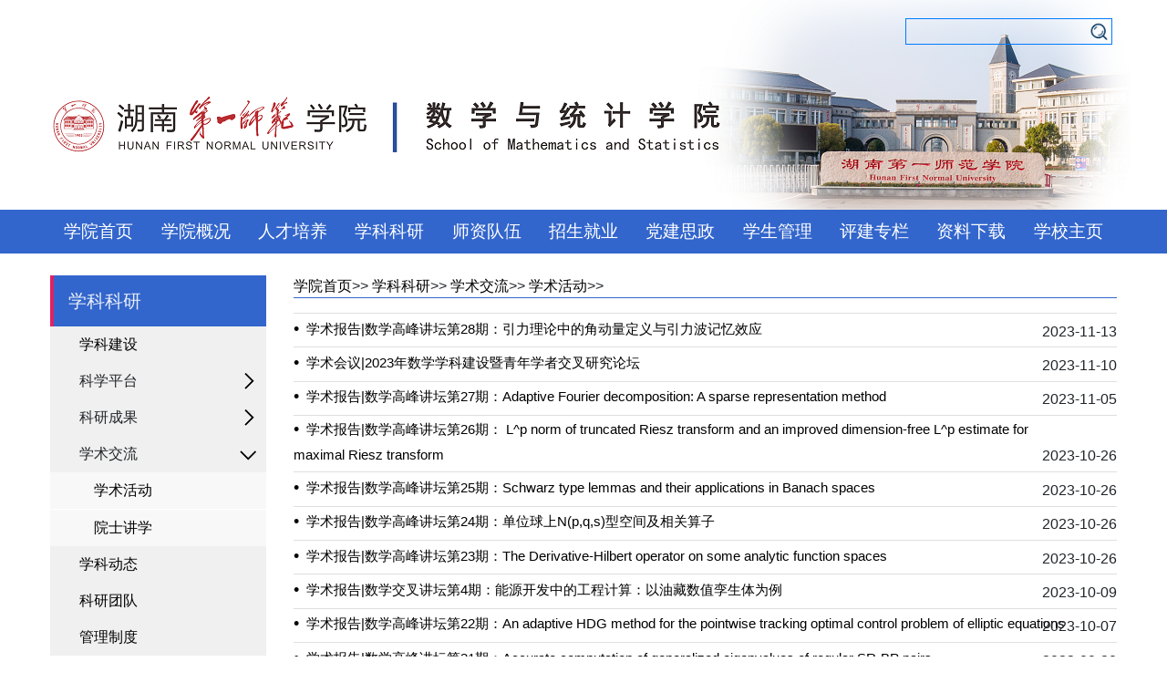

--- FILE ---
content_type: text/html
request_url: http://slx.hnfnu.edu.cn/xkky/xsjl/xshd/10.htm
body_size: 6374
content:
<!DOCTYPE html>
<html lang="zh">
    <head>
        <title>学术活动-数学与统计学院</title><meta name="pageType" content="2">
<meta name="pageTitle" content="学术活动">
<META Name="keywords" Content="数学与统计学院,湖南第一师范学院" />

        <meta charset="UTF-8">
        <meta name="viewport" content="width=device-width, initial-scale=1, shrink-to-fit=no">
        <meta content="ie=edge" http-equiv="X-UA-Compatible">
        <link rel="stylesheet" href="../../../sxy2019/css/bootstrap.1200px.min.css">
        <link rel="stylesheet" href="../../../sxy2019/css/site.css">
        <link rel="stylesheet" href="../../../sxy2019/css/cl-nav-2.css">

    <!--Announced by Visual SiteBuilder 9-->
<script language="javascript" src="../../../_sitegray/_sitegray.js"></script>
<!-- CustomerNO:7765626265723230747a465750565742000400024e57 -->
<link rel="stylesheet" type="text/css" href="../../../category2.vsb.css" />
<script type="text/javascript" src="/system/resource/js/counter.js"></script>
<script type="text/javascript">_jsq_(1088,'/category2.jsp',-1,1386983009)</script>
</head>
    <body>
        <header class="d-block d-md-none">
            <div class="container-fluid">
                <div class="row">
                    <div class="col p-0">
                        <div class="card border-0"><img class="card-img rounded-0 mw-75 ml-auto mr-auto p-3" alt="logo" src="../../../sxy2019/img/logo_mobile.png">
                        </div>
                    </div>
                </div>
            </div>
        </header>
        <header class="d-none d-md-block">
            <div class="container-fluid mw-75">
                <div class="row">
                    <div class="col p-0">
                        <div class="card border-0">
                            <img class="card-img rounded-0 mw-75 ml-auto mr-auto" alt="logo" src="../../../sxy2019/img/logo.png">
                            <div class="card-img-overlay">
                                <!-- 3.1.3版本 -->



<script language="javascript" src="/system/resource/js/base64.js"></script><script language="javascript" src="/system/resource/js/jquery/jquery-latest.min.js"></script><script language="javascript" src="/system/resource/vue/vue.js"></script><script language="javascript" src="/system/resource/vue/bluebird.min.js"></script><script language="javascript" src="/system/resource/vue/axios.js"></script><script language="javascript" src="/system/resource/vue/polyfill.js"></script><script language="javascript" src="/system/resource/vue/token.js"></script><LINK href="/system/resource/vue/static/element/index.css" type="text/css" rel="stylesheet"><script language="javascript" src="/system/resource/vue/static/element/index.js"></script><script language="javascript" src="/system/resource/vue/static/public.js"></script><script language="javascript" src="/system/resource/openapp/search/js/containsHtmlTags.js"></script><script language="javascript" src="/system/resource/openapp/search/layui/layui.js"></script><style>
    #appu0 .qwss{
        height: 31px;
        font-size: 12px;
        min-width: 190px;
        max-width: 600px;
        width: 60%;
        margin-top: -15px;
        outline: none;
        padding-left: 10px;
        border-radius: 2px;
        border: 1px solid #e4e7ed;}
    #appu0 .tj{
        padding-left: 6px;
        letter-spacing: 5px;
        color: white;
        min-width: 53px;
        max-width: 150px;
        height: 32px;
        border: 0;
        border-radius: 2px;
        background-color: #1890FF;
        position: relative;
        top: 1px;
        width: 20%;
        margin-top: -15px;}
</style>
<div id="divu0"></div>
<script type="text/html" id="htmlu0">
    <div id="appu0">
        <div v-if="!isError">
       <div class="search float-right border border-primary">
        <input type="text" value="请输入关键字" onfocus="if(this.value=='请输入关键字'){this.value='';}" onblur="if(this.value==''){this.value='请输入关键字'}"   autocomplete=off v-model=query.keyWord @keyup.enter="onSubmit" class="border-0 bg-transparent outlinenone">
 <input type="image" class="outlinenone" height="26" src="../../../sxy2019/img/btn.png" align="absmiddle" v-on:click="onSubmit()">
</div>
        </div>
        <div v-if="isError" style="color: #b30216; font-size:18px;text-align: center;padding:20px;">
            应用维护中！
        </div>
    </div>
</script>
<script>
    $("#divu0").html($("#htmlu0").text());
</script>
<script>
    var appOwner = "1386983009";
    var token = gettoken(10);
    var urlPrefix = "/aop_component/";

    jQuery.support.cors = true;
    $.ajaxSetup({
        beforeSend: function (request, settings) {
            request.setRequestHeader("Authorization", token);
            request.setRequestHeader("owner", appOwner);
        }
    });

    new Vue({
        el: "#appu0",
        data: function () {
            return {
                query: {
                    keyWord: "",//搜索关键词
                    owner: appOwner,
                    token: token,
                    urlPrefix: urlPrefix,
                    lang:"i18n_zh_CN"
                },
                isError: false
            }
        },
        mounted: function () {
            var _this = this;
            // _this.init();
        },
        methods: {
            init: function(){
                $.ajax({
                    url: "/aop_component//webber/search/test",
                    type: "get",
                    success: function (response) {
                        if (response.code == "0000") {
                        } else if (response.code == "220") {
                            _this.isError = true;
                            console.log(response);
                        } else if (!response.code) {
                            _this.isError = true;
                            console.log(response);
                        }
                    },
                    error: function (response) {
                        _this.isError = true;
                    }
                });
            },
            onSubmit: function (e) {
                var url = "/aop_views/search/modules/resultpc/soso.html";
                if ("10" == "1" || "10" == "2") {
                    url = "" + url;
                }
                var _this = this;
                var query = _this.query;
                if (url.indexOf("?") > -1) {
                    url = url.split("?")[0];
                }
                if (query.keyWord) {
                    var query = new Base64().encode(JSON.stringify(query));
                    window.open(url + "?query=" + query);
                } else {
                    alert("请填写搜索内容")
                }
            },
        }
    })
</script>

<script>
   var appElementu0 = document.querySelector("#appu0");
   if (appElementu0 && appElementu0.__vue__) {

   } else {
      $("#divu0").html($("#htmlu0").text());
      var appOwner = "1386983009";   
      var urlPrefix = "/aop_component/";
      var ifLogin="";
      var token = ifLogin=='true'?gettoken(10, true).trim():'tourist';
      if (containsHtmlTags(token) || !token) { 
         token = 'tourist';
      }
      jQuery.support.cors = true;
      $.ajaxSetup({
        beforeSend: function (request, settings) {
            request.setRequestHeader("Authorization", token);
            request.setRequestHeader("owner", appOwner);
        }
      });
      var queryInfou0 = {
        query: {
            keyWord: "",//搜索关键词
            owner: appOwner,
            token: token,
            urlPrefix: urlPrefix,
            lang:"i18n_zh_CN"
        },
        isError: false
      };
      function keyUpFunu0(e){
        var theEvent = e || window.event;
        var keyCode = theEvent.keyCode || theEvent.which || theEvent.charCode;
        if(keyCode == 13){
          onSubmitu0();
        }
      };

      function onSubmitu0(e) {
        queryInfou0.query.keyWord= $("#appu0  .qwss").val();
        
        var url = "/aop_views/search/modules/resultpc/soso.html";      
        if ("10" == "1" || "10" == "2") {
           url = "" + url;
        }
        var query = queryInfou0.query;
        if (url.indexOf("?") > -1) {
            url = url.split("?")[0];
        }
        if (query.keyWord) {
            var query = new Base64().encode(JSON.stringify(query));
            window.open(url + "?query=" + query);
        } else {
            alert("请填写搜索内容")
        }
      };
   }
</script>
                            </div>
                        </div>
                    </div>
                </div>
            </div>
        </header>
        <nav class="cl_bg_blue">
            <div class="container-fluid mw-75">
                <div id="cl_nav_list" class="cl_nav cl_nav_closed">
                    <ul id="cl_list" class="cl_list">

<li class="cl_list_item">
    <a href="../../../index.htm">学院首页</a>
</li>


<li class="cl_list_item">
    <a href="../../../xygk.htm">学院概况</a>
    <ul>
        <li><a href="../../../xygk/xyjj.htm">学院简介</a></li>
        <li><a href="../../../xygk/ldfg.htm">领导分工</a></li>
        <li><a href="../../../xygk/jgsz.htm">机构设置</a></li>
        <li><a href="../../../xygk/xcsp.htm">宣传视频</a></li>
        <li><a href="../../../xygk/lxfs.htm">联系方式</a></li>
        <li><a href="../../../xygk/ldxx.htm">领导信箱</a></li>
    </ul>
</li>


<li class="cl_list_item">
    <a href="../../../rcpy.htm">人才培养</a>
    <ul>
        <li><a href="../../../rcpy/zyjs.htm">专业建设</a></li>
        <li><a href="../../../rcpy/kcjs.htm">课程建设</a></li>
        <li><a href="../../../rcpy/sysx.htm">实验实训</a></li>
        <li><a href="../../../rcpy/jxgl.htm">教学管理</a></li>
        <li><a href="../../../rcpy/jxcg.htm">教学成果</a></li>
        <li><a href="../../../rcpy/xsjs.htm">学生竞赛</a></li>
        <li><a href="../../../rcpy/jyjg.htm">教研教改</a></li>
        <li><a href="../../../rcpy/gzzd.htm">规章制度</a></li>
    </ul>
</li>


<li class="cl_list_item">
    <a href="../../../xkky.htm">学科科研</a>
    <ul>
        <li><a href="../../xkjs.htm">学科建设</a></li>
        <li><a href="../../kxpt.htm">科学平台</a></li>
        <li><a href="../../kycg.htm">科研成果</a></li>
        <li><a href="../../xsjl.htm">学术交流</a></li>
        <li><a href="../../xkdt.htm">学科动态</a></li>
        <li><a href="../../kytd.htm">科研团队</a></li>
        <li><a href="../../glzd.htm">管理制度</a></li>
    </ul>
</li>


<li class="cl_list_item">
    <a href="../../../szdw.htm">师资队伍</a>
    <ul>
        <li><a href="../../../szdw/szgk.htm">师资概况</a></li>
        <li><a href="../../../szdw/gccrft.htm">高层次人才</a></li>
        <li><a href="../../../szdw/yjsds.htm">研究生导师</a></li>
        <li><a href="../../../szdw/jsxx.htm">教师信息</a></li>
        <li><a href="../../../szdw/rczp.htm">人才招聘</a></li>
    </ul>
</li>


<li class="cl_list_item">
    <a href="../../../zsjy.htm">招生就业</a>
    <ul>
        <li><a href="../../../zsjy/zsgz.htm">招生工作</a></li>
        <li><a href="../../../zsjy/jyxx.htm">就业信息</a></li>
        <li><a href="../../../zsjy/jycy.htm">就业创业</a></li>
        <li><a href="../../../zsjy/xyfc.htm">校友风采</a></li>
        <li><a href="../../../zsjy/xyshi_pin.htm">学院视频</a></li>
    </ul>
</li>


<li class="cl_list_item">
    <a href="../../../djsz.htm">党建思政</a>
    <ul>
        <li><a href="../../../djsz/zzjg.htm">组织机构</a></li>
        <li><a href="../../../djsz/djgz.htm">党建工作</a></li>
        <li><a href="../../../djsz/szjy.htm">思政教育</a></li>
        <li><a href="../../../djsz/dyfz.htm">党员发展</a></li>
        <li><a href="../../../djsz/djzs.htm">党建知识</a></li>
        <li><a href="../../../djsz/dyxfg.htm">党员先锋岗</a></li>
        <li><a href="../../../djsz/ghgz.htm">工会工作</a></li>
    </ul>
</li>


<li class="cl_list_item">
    <a href="../../../xsgl.htm">学生管理</a>
    <ul>
        <li><a href="../../../xsgl/rcgl.htm">日常管理</a></li>
        <li><a href="../../../xsgl/ljgy.htm">六进公寓</a></li>
        <li><a href="../../../xsgl/txgz.htm">团学工作</a></li>
        <li><a href="../../../xsgl/xljk.htm">心理健康</a></li>
        <li><a href="../../../xsgl/fdyjj.htm">辅导员简介</a></li>
        <li><a href="../../../xsgl/xmtxc.htm">新媒体宣传</a></li>
        <li><a href="../../../xsgl/gzzd.htm">规章制度</a></li>
    </ul>
</li>


<li class="cl_list_item">
    <a href="../../../pjzl.htm">评建专栏</a>
    <ul>
        <li><a href="../../../pjzl/sfzyrz.htm">师范专业认证</a></li>
        <li><a href="../../../pjzl/shpg.htm">审核评估</a></li>
        <li><a href="../../../pjzl/zlxz.htm">资料下载</a></li>
    </ul>
</li>


<li class="cl_list_item">
    <a href="../../../zlxz.htm">资料下载</a>
    <ul>
        <li><a href="../../../zlxz/jxfx.htm">教学方向</a></li>
        <li><a href="../../../zlxz/kyfx.htm">科研方向</a></li>
    </ul>
</li>


<li class="cl_list_item">
    <a href="https://www.hnfnu.edu.cn/">学校主页</a>
</li>

</ul>
                    <span id="cl_more" class="cl_more">&#8743;</span>
            </div>
        </nav>
        <section class="mt-4">
            <div class="container-fluid mw-75">
                <div class="row">
                    <div class="col-lg-4 d-none d-lg-block">
                        <h5 class="cl_bg_blue border-left-4 text-white-90 m-0 p-3">
                            <span>
学科科研</span>
                        </h5>
                        
                            <ul class="cl-nav-2">
                <li class="">
                         <a href="../../xkjs.htm">学科建设</a>
                </li>
                <li class="">
                        科学平台
                        <span></span>
                        <ul class="content">
                                <li class="">
                                    <a href="../../kxpt/gczx.htm">工程中心</a>
                                </li>
                                <li class="">
                                    <a href="../../kxpt/ysgzz.htm">院士工作站</a>
                                </li>
                                <li class="">
                                    <a href="../../kxpt/cxtd.htm">创新团队</a>
                                </li>
                         </ul>
                </li>
                <li class="">
                        科研成果
                        <span></span>
                        <ul class="content">
                                <li class="">
                                    <a href="../../kycg/kyxm.htm">科研项目</a>
                                </li>
                                <li class="">
                                    <a href="../../kycg/kylw.htm">科研论文</a>
                                </li>
                                <li class="">
                                    <a href="../../kycg/cgj.htm">成果奖</a>
                                </li>
                                <li class="">
                                    <a href="../../kycg/cxhzxm.htm">产学合作项目</a>
                                </li>
                         </ul>
                </li>
                <li class="current">
                        学术交流
                        <span></span>
                        <ul class="content">
                                <li class="">
                                    <a href="../xshd.htm">学术活动</a>
                                </li>
                                <li class="">
                                    <a href="../ysjx.htm">院士讲学</a>
                                </li>
                         </ul>
                </li>
                <li class="">
                         <a href="../../xkdt.htm">学科动态</a>
                </li>
                <li class="">
                         <a href="../../kytd.htm">科研团队</a>
                </li>
                <li class="">
                         <a href="../../glzd.htm">管理制度</a>
                </li>
<ul>
                        
                    </div>
                    <div class="col d-block d-lg-none">
                        <div class="d-flex">
                            <h5 class="min-w-6">
                                <span>
学科科研</span>
                            </h5>
                            <ul class="list-unstyled d-flex flex-wrap">
                                                <li class="ml-2"><a href="../../xkjs.htm">学科建设</a><span></span>
</li>
                <li class="ml-2"><a href="../../kxpt.htm">科学平台</a><span></span>
</li>
                <li class="ml-2"><a href="../../kycg.htm">科研成果</a><span></span>
</li>
                <li class="ml-2"><a href="../../xsjl.htm">学术交流</a><span></span>
</li>
                <li class="ml-2"><a href="../../xkdt.htm">学科动态</a><span></span>
</li>
                <li class="ml-2"><a href="../../kytd.htm">科研团队</a><span></span>
</li>
                <li class="ml-2"><a href="../../glzd.htm">管理制度</a><span></span>
</li>

                            </ul>
                        </div>
                    </div>
                    <div class="col-lg-14">
                        <div class="list-header-bottom mb-3 d-none d-lg-block">
                                <a href="../../../index.htm">学院首页</a>&gt;&gt;
    <a href="../../../xkky.htm">学科科研</a>&gt;&gt;
    <a href="../../xsjl.htm">学术交流</a>&gt;&gt;
    <a href="../xshd.htm">学术活动</a>&gt;&gt;

                        </div>
                        <div class="linkfont">
                            


<script language="javascript" src="/system/resource/js/centerCutImg.js"></script><script language="javascript" src="/system/resource/js/dynclicks.js"></script><script language="javascript" src="/system/resource/js/ajax.js"></script><ul class="list-group list-group-flush">
<li class="list-group-item p-0 pb-1 d-flex1 justify-content-between align-items-center">
    <a href="../../../info/1088/8875.htm" target="_blank"><span class="point">•</span>学术报告|数学高峰讲坛第28期：引力理论中的角动量定义与引力波记忆效应</a><span class="date">2023-11-13</span>
</li>
<li class="list-group-item p-0 pb-1 d-flex1 justify-content-between align-items-center">
    <a href="../../../info/1088/8874.htm" target="_blank"><span class="point">•</span>学术会议|2023年数学学科建设暨青年学者交叉研究论坛</a><span class="date">2023-11-10</span>
</li>
<li class="list-group-item p-0 pb-1 d-flex1 justify-content-between align-items-center">
    <a href="../../../info/1088/8859.htm" target="_blank"><span class="point">•</span>学术报告|数学高峰讲坛第27期：Adaptive Fourier decomposition: A sparse representation method</a><span class="date">2023-11-05</span>
</li>
<li class="list-group-item p-0 pb-1 d-flex1 justify-content-between align-items-center">
    <a href="../../../info/1088/8855.htm" target="_blank"><span class="point">•</span>学术报告|数学高峰讲坛第26期： L^p norm of truncated Riesz transform and an improved dimension-free L^p estimate for maximal Riesz transform</a><span class="date">2023-10-26</span>
</li>
<li class="list-group-item p-0 pb-1 d-flex1 justify-content-between align-items-center">
    <a href="../../../info/1088/8854.htm" target="_blank"><span class="point">•</span>学术报告|数学高峰讲坛第25期：Schwarz type lemmas and their applications in Banach spaces</a><span class="date">2023-10-26</span>
</li>
<li class="list-group-item p-0 pb-1 d-flex1 justify-content-between align-items-center">
    <a href="../../../info/1088/8852.htm" target="_blank"><span class="point">•</span>学术报告|数学高峰讲坛第24期：单位球上N(p,q,s)型空间及相关算子</a><span class="date">2023-10-26</span>
</li>
<li class="list-group-item p-0 pb-1 d-flex1 justify-content-between align-items-center">
    <a href="../../../info/1088/8851.htm" target="_blank"><span class="point">•</span>学术报告|数学高峰讲坛第23期：The Derivative-Hilbert operator on some analytic function spaces</a><span class="date">2023-10-26</span>
</li>
<li class="list-group-item p-0 pb-1 d-flex1 justify-content-between align-items-center">
    <a href="../../../info/1088/8831.htm" target="_blank"><span class="point">•</span>学术报告|数学交叉讲坛第4期：能源开发中的工程计算：以油藏数值孪生体为例</a><span class="date">2023-10-09</span>
</li>
<li class="list-group-item p-0 pb-1 d-flex1 justify-content-between align-items-center">
    <a href="../../../info/1088/8829.htm" target="_blank"><span class="point">•</span>学术报告|数学高峰讲坛第22期：An adaptive HDG method for the pointwise tracking optimal control problem of elliptic equations</a><span class="date">2023-10-07</span>
</li>
<li class="list-group-item p-0 pb-1 d-flex1 justify-content-between align-items-center">
    <a href="../../../info/1088/8809.htm" target="_blank"><span class="point">•</span>学术报告|数学高峰讲坛第21期：Accurate computation of generalized eigenvalues of  regular SR-BP pairs</a><span class="date">2023-09-20</span>
</li>
<li class="list-group-item p-0 pb-1 d-flex1 justify-content-between align-items-center">
    <a href="../../../info/1088/8713.htm" target="_blank"><span class="point">•</span>学术报告|数学高峰讲坛第20期：最优化方法如何助力于随机动力系统研究？</a><span class="date">2023-09-13</span>
</li>
<li class="list-group-item p-0 pb-1 d-flex1 justify-content-between align-items-center">
    <a href="../../../info/1088/8712.htm" target="_blank"><span class="point">•</span>学术报告|数学高峰讲坛第19期：用普通的大学数学做出简单统一的优化方法</a><span class="date">2023-09-13</span>
</li>
<li class="list-group-item p-0 pb-1 d-flex1 justify-content-between align-items-center">
    <a href="../../../info/1088/8670.htm" target="_blank"><span class="point">•</span>学术报告|数学高峰讲坛第18期：多任务核学习高斯回归参数预测方法及其在矩阵分裂中的应用</a><span class="date">2023-08-27</span>
</li>
<li class="list-group-item p-0 pb-1 d-flex1 justify-content-between align-items-center">
    <a href="../../../info/1088/8669.htm" target="_blank"><span class="point">•</span>学术报告|数学高峰讲坛第17期：铁磁流体液滴动力学数学仿真</a><span class="date">2023-08-27</span>
</li>
<li class="list-group-item p-0 pb-1 d-flex1 justify-content-between align-items-center">
    <a href="../../../info/1088/8668.htm" target="_blank"><span class="point">•</span>学术报告|数学高峰讲坛第16期：张量特征值估计及其在量子纠缠和最佳秩一逼近率中的应用</a><span class="date">2023-08-27</span>
</li>
<li class="list-group-item p-0 pb-1 d-flex1 justify-content-between align-items-center">
    <a href="../../../info/1088/8586.htm" target="_blank"><span class="point">•</span>学术报告|数学高峰讲坛第15期：Some results and open problems on spanning trees</a><span class="date">2023-06-28</span>
</li>
<li class="list-group-item p-0 pb-1 d-flex1 justify-content-between align-items-center">
    <a href="../../../info/1088/8458.htm" target="_blank"><span class="point">•</span>学术会议|中国数学会数学教育分会小学数学教育工作组成立大会暨首届小学数学教育论坛</a><span class="date">2023-06-09</span>
</li>
<li class="list-group-item p-0 pb-1 d-flex1 justify-content-between align-items-center">
    <a href="../../../info/1088/8446.htm" target="_blank"><span class="point">•</span>学术会议|中国数学会数学教育分会小学数学教育工作组成立大会暨首届小学数学教育论坛（第二轮通知）</a><span class="date">2023-06-08</span>
</li>
<li class="list-group-item p-0 pb-1 d-flex1 justify-content-between align-items-center">
    <a href="../../../info/1088/8445.htm" target="_blank"><span class="point">•</span>学术报告|数学高峰讲坛第14期：数苑漫步</a><span class="date">2023-06-08</span>
</li>
<li class="list-group-item p-0 pb-1 d-flex1 justify-content-between align-items-center">
    <a href="../../../info/1088/8444.htm" target="_blank"><span class="point">•</span>学术报告|数学高峰讲坛第13期：大数据时代的挑战与机遇</a><span class="date">2023-06-08</span>
</li>
</ul>
<link rel="stylesheet" Content-type="text/css" href="/system/resource/css/pagedown/sys.css"><div class="pb_sys_common pb_sys_short pb_sys_style1" style="margin-top:10px;text-align:center;"><span class="p_pages"><span class="p_first p_fun"><a href="../xshd.htm">首页</a></span><span class="p_prev p_fun"><a href="11.htm">上页</a></span><span class="p_no"><a href="../xshd.htm">1</a></span><span class="p_no"><a href="12.htm">2</a></span><span class="p_no"><a href="11.htm">3</a></span><span class="p_no_d">4</span><span class="p_no"><a href="9.htm">5</a></span><span class="p_no"><a href="8.htm">6</a></span><span class="p_dot">...</span><span class="p_no"><a href="1.htm">13</a></span><span class="p_next p_fun"><a href="9.htm">下页</a></span><span class="p_last p_fun"><a href="1.htm">尾页</a></span></span> <span class="p_t">4/13</span> <span class="p_t">第</span><span class="p_goto"><script language="javascript" src="/system/resource/js/gotopage.js"></script><input type="text" class="p_goto_input" maxlength="10" id="u7_goto" value="4" onkeydown="if(event.keyCode==13){_simple_list_gotopage_fun(13,&quot;u7_goto&quot;,2)}" spellcheck="false"></span><span class="p_t">/13页</span> <span class="p_goto"><a href="javascript:;" onclick="_simple_list_gotopage_fun(13,&quot;u7_goto&quot;,2)">跳转</a></span></div>
 
<script>_showDynClickBatch(['dynclicks_u7_8875','dynclicks_u7_8874','dynclicks_u7_8859','dynclicks_u7_8855','dynclicks_u7_8854','dynclicks_u7_8852','dynclicks_u7_8851','dynclicks_u7_8831','dynclicks_u7_8829','dynclicks_u7_8809','dynclicks_u7_8713','dynclicks_u7_8712','dynclicks_u7_8670','dynclicks_u7_8669','dynclicks_u7_8668','dynclicks_u7_8586','dynclicks_u7_8458','dynclicks_u7_8446','dynclicks_u7_8445','dynclicks_u7_8444'],[8875,8874,8859,8855,8854,8852,8851,8831,8829,8809,8713,8712,8670,8669,8668,8586,8458,8446,8445,8444],"wbnews", 1386983009)</script>
                        </div>
                    </div>
                </div>
            </div>
        </section>
        <footer class="mt-2">
            <div class="container-fluid cl_bg_blue">
                <div class="row text-center text-light pt-4 pb-4">
                    <div class="col"><!-- 版权内容请在本组件"内容配置-版权"处填写 -->
<p>版权所有 湖南第一师范学院数学与统计学院&nbsp;&nbsp;<a href="../../../info/1462/7943.htm" class="text-white" target="_blank">联系我们</a><br />地址：湖南省长沙市岳麓区枫林三路1015号 邮编：410205 电子邮箱：sjy@hnfnu.edu.cn</p></div>
                </div>
            </div>
        </footer>
            <script src="../../../sxy2019/js/jquery.min.js" type="text/javascript" charset="utf-8"></script>
    <script src="../../../sxy2019/js/common.js" type="text/javascript" charset="utf-8"></script>
    <script src="../../../sxy2019/js/cl-nav-2.js" type="text/javascript" charset="utf-8"></script>
    </body>
</html>

















--- FILE ---
content_type: text/css
request_url: http://slx.hnfnu.edu.cn/sxy2019/css/site.css
body_size: 1389
content:
html {
	font-size: 16px
}

a {
	color: #000000
}

a:hover {
	text-decoration: none
}

.mw-75 {
	max-width: 75rem
	/*1200px*/
}

.head_bottom {
	border-bottom: 1px solid #a0a0a0 !important
}

.head_title {
	padding: 0 .4rem;
	font-size: 1.3rem;
	color: #3366cc;
	border-bottom: 3px solid #3366cc !important
}

.cl_bg_blue {
	background-color: #3366cc
}

.cl_nav {
	position: relative;
	/* overflow: hidden */
}

.cl_nav_closed {
	height: 3rem
}

.cl_nav .cl_list {
	display: flex;
	display: -webkit-flex;
	/* Safari */
	flex-wrap: wrap;
	margin: 0;
        justify-content:space-around;
        padding:0;
}

.cl_nav .cl_list .cl_list_item {
	list-style-type: none;

	padding: 0 0.6rem
}

.cl_nav .cl_list .cl_list_item a {
display:block;
	height: 3rem;
	line-height: 3rem;

}

.cl_nav .cl_more {
	position: absolute;
	bottom: 0;
	right: 0;
	padding: .2rem;
	cursor: pointer;
	color: rgba(255, 255, 255, 1)
}

.cl_nav .cl_list .cl_list_item a {
	font-size: 1.175rem;
	color: rgba(255, 255, 255, 1)
}

.cl_nav .cl_list .cl_list_item a:hover,
.cl_nav .cl_list .cl_list_item a:focus {
	font-size: 1.175rem;
	color: rgba(255, 255, 255, .75)
}

.cl_nav .cl_list .cl_list_item ul a {
	font-size: .85rem;
	height: 2rem;
	line-height: 2rem;
}
.cl_nav .cl_list .cl_list_item ul a:hover,
.cl_nav .cl_list .cl_list_item ul a:focus
 {
	font-size: .85rem;
}


.linkfont ul li{
    min-height:2.4rem;
    position: relative
}

.linkfont ul li a{
	font-size: 0.9375rem;
	line-height: 1.8rem;
	margin-right:2.6rem;/*新加*/
}
.linkfont ul li .date{
	min-width: 2.6rem;
	position: absolute;
	bottom: 0.3rem;
	right: 0
}
.linkfont .d-flex1 {/*原样式后加了important后无法正确显示页内新闻条目数量问题，此处为重写*/
	display: -ms-flexbox;
	display: flex
}
.font15{
      font-size: 0.9375rem
}
.point {
	margin-right: .5rem;
	font-size: larger
}

.science .bg-science {
	background-color: #f7f7f7 !important
}

.science h6 {
	padding: 0.6rem;
	margin: 0;
	height: 3.83rem;
	align-items:center; 
	display: flex;
	display:-webkit-flex
}

.science p {
	margin: 0;
	font-size: 0.875rem;
	height: 1.1rem;
	line-height: 1.1rem;
	padding-left: 1.1rem;
	color: #666666;
	display: inline-flex
}

.science .person {
	background: url(../img/person.png) no-repeat left center;
	background-size: .8rem .8rem
}

.science .clock {
	background: url(../img/clock.png) no-repeat left center;
	background-size: .8rem .8rem
}

.science .place {
	background: url(../img/place.png) no-repeat left center;
	background-size: .8rem .8rem
}

.datebox {
	background-color: #3366cc;
	text-align: center;
	color: white;
	padding: 0.1rem
}

.datebox .day {
	font-weight: 500;
	line-height: 0.8;
	font-size: 1.8rem
}

.swiper-container {
	width: 100%;
	height: 100%
}

.swiper-slide {
	text-align: center;
	font-size: 18px;
	background: #666;
	/* Center slide text vertically */
	display: -webkit-box;
	display: -ms-flexbox;
	display: -webkit-flex;
	display: flex;
	-webkit-box-pack: center;
	-ms-flex-pack: center;
	-webkit-justify-content: center;
	justify-content: center;
	-webkit-box-align: center;
	-ms-flex-align: center;
	-webkit-align-items: center;
	align-items: center
}

#picnews .swiper-slide-title {
	position: absolute;
	left: 0;
	bottom: 0;
	width: 100%;
	text-align: left;
	padding-right: 2rem;
	font-size: .95rem;
	color: white;
	background-color: rgba(0, 0, 0, 0.3)
}

#picnews .swiper-pagination-style {
	text-align: right;
	bottom: 0;
	color: white
}

.text-white-90 {
	color: rgba(255, 255, 255, 0.9) !important
}

.border-left-4 {
	border-left: 4px solid #de2266 !important
}

.list-header-bottom {
	border-bottom: 1px solid #3366cc !important
}

.list-header-title {
	padding: 0 .4rem;
	font-size: 1.3rem;
	color: #3366cc;
	border-bottom: 3px solid #de2266 !important
}

.article-title {
	text-align: center
}

.article-info {
	text-align: center;
	font-size: 0.9rem;
	color: rgba(0, 0, 0, 0.7) !important;
	padding: 1rem 0rem;
	border-bottom: solid 1px rgba(100, 100, 100, 0.3)
}

.article-body {
	margin-bottom: 3rem
}
.min-w-6{
	min-width: 6rem
}
//搜索样式
.search{
	width: 12.5rem;
	height: 1.625rem;
	border: 1 solid #3366cc;
}
.outlinenone{
        outline:none 
}
.test{
     color:#f00;
}

--- FILE ---
content_type: text/css
request_url: http://slx.hnfnu.edu.cn/sxy2019/css/cl-nav-2.css
body_size: 468
content:
/*二级导航*/
        .cl-nav-2{
            position: relative;
            width: 100%;
            list-style: none;
            background-color: rgba(240, 240, 240,1);
            padding-left:0;
        }
        .cl-nav-2>li{
            text-indent: 2rem;
            line-height: 40px;
            position: relative;
        }
        .cl-nav-2>li:last-child{
            border-bottom:none
        }
       .cl-nav-2>li:hover{
            background-color: rgba(100,144,230,1);
            color:rgba(255, 255, 255,1);
        }
       .cl-nav-2>li:hover>a{
            color:rgba(255, 255, 255,1);
        }
        .cl-nav-2>li>span{
            position: absolute;
            top: 10px;
            right: 10px;
            display: inline-block;
            width: 20px;
            height: 20px;
            
            background: url(../img/arrow.png);
            background-size:20px 20px;
            
        }

        .cl-nav-2>li>.content{
            display: none;
            background-color: rgba(248,248,248,1);
            padding-left: 0;
        }
        .cl-nav-2>li>.content>li{
            list-style: none;
            border-bottom: 1px solid white;
            text-indent: 2rem;
            padding-left: 1rem;
        }
        .cl-nav-2>li>.content>li:last-child{
            border-bottom: none;
        }
        .cl-nav-2>li.content>li:hover{
            background-color: rgba(230,230,230,1);
        }
        .cl-nav-2>.current>span{
            transform: rotate(90deg);
        }
.cl-nav-2 .current ul{
      display:block;
}

--- FILE ---
content_type: text/css
request_url: http://slx.hnfnu.edu.cn/category2.vsb.css
body_size: 220
content:
.cl_list_item{
    position: relative;}
.cl_list_item ul{
    z-index:99999;
    display:none;
    list-style:none;
    position: absolute;
    margin:0;
    padding:0;
    width:100%;}
.cl_list_item:hover ul{
    display:block;
    background-color: rgba(33,68,136,1);}
.cl_list_item ul li{
    background-color: rgba(33,68,136,1);
    text-align: center;
    padding: 0 .3rem;}



--- FILE ---
content_type: application/javascript
request_url: http://slx.hnfnu.edu.cn/sxy2019/js/common.js
body_size: 343
content:

$(function () {
    //页面加载导航栏箭头
    if ($("#cl_nav_list").get(0).offsetHeight == $("#cl_list").get(0).offsetHeight) {

        $("#cl_more").css('display', 'none');
    } else {

        $("#cl_more").css('display', 'block');
    }
    //单击导航栏箭头
    $("#cl_more").click(function () {

        if ($("#cl_nav_list").hasClass("cl_nav_closed")) {

            $("#cl_nav_list").removeClass("cl_nav_closed");
            $("#cl_more").innerHTML = "&#8743;";

        } else {
            $("#cl_nav_list").addClass("cl_nav_closed");
            $("#cl_more").innerHTML = "&#8744;";
        }
    });
});


//拖动窗口改变大小
$(window).resize(function () {
    if ($("#cl_nav_list").get(0).offsetHeight == $("#cl_list").get(0).offsetHeight) {

        $("#cl_more").css('display', 'none');
    } else {

        $("#cl_more").css('display', 'block');
    }
});

--- FILE ---
content_type: application/javascript
request_url: http://slx.hnfnu.edu.cn/sxy2019/js/cl-nav-2.js
body_size: 343
content:
$(function(){
    //监听一级菜单点击事件
    $(".cl-nav-2>li").click(function(){
        //获取当前一级菜单下的二级菜单
        let $content=$(this).children(".content");
        //清空动画
        $content.stop();
        //展开二级菜单
        $content.slideDown(500);
        //获取其他二级菜单
        let $otherContent=$(this).siblings().children(".content");
        //关闭其他二级菜单
        $otherContent.slideUp(500);
        //让被点击的一级菜单箭头旋转
        $(this).addClass("current");
        //让未被点击的一级菜单箭头复原
        $(this).siblings().removeClass("current");
    });
});